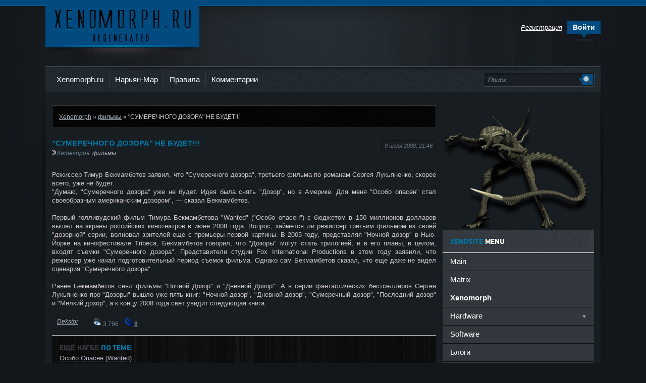

--- FILE ---
content_type: text/css
request_url: https://xenomorph.ru/templates/xengemini/style/styles.css
body_size: 6305
content:
html,body,div,ul,ol,li,dl,dt,dd,h1,h2,h3,h4,h5,h6,pre,form,p,blockquote,fieldset,input { margin: 0; padding: 0; }
body { background: #13171A url("../images/pagebgtop.jpg") no-repeat 50% 0; color: #CEC6CE; word-wrap: break-word; }

h1, h2, h3, h4, h5 { line-height: normal; }
h1 { font-size: 1.25em; } h2 { font-size: 1.2em; } h3 { font-size: 1.15em; } h4 { font-size: 1.1em; } h5 { font-size: 1em; }

a { color: #aeb8c3; text-decoration: underline; }
a:hover { text-decoration: none; }
a img  { border: 0 none; }

input, textarea, select, button, body { font: 13px/17px "Trebuchet MS", Arial, Helvetica, sans-serif; }
input, textarea, select, button, a { outline: none; }
@font-face {
	font-family: 'PFSquareSansProBold';
	src: url('../fonts/pfsquare-webfont.eot');
	src: local('PF Square Sans Pro'), local('../fonts/PFSquareSansProBold'), url('../fonts/pfsquare-webfont.woff') format('woff'), url('../fonts/pfsquare-webfont.ttf') format('truetype'), url('../fonts/pfsquare-webfont.svg#webfontIlJz4VNr') format('svg');
	font-weight: bold;
	font-style: normal;
}

p { margin-bottom: 0.4em; }
hr { border: 0 none; border-top: 1px solid #dbe8ed; height: 1px; }
ul { margin: 0 0 18px 2em; list-style: disc outside; }
ol { margin: 0 0 18px 2.1em; list-style: decimal; }

.reset, .reset li { list-style: none; padding: 0; margin: 0; }

.clr { clear: both; }
.thide, .htmenu span { overflow: hidden; display: block; height: 0; line-height: normal; }
table.userstop, table.pm, table.tableform, table.calendar { border-collapse: collapse; border-spacing: 0;}
.lcol, .rcol, form { display: inline; }
.lcol { float: left; } .rcol { float: right; }
.small { font-size: 0.9em; }
.pink { color: #d51e44; }

.wrapper { max-width: 1120px; width: 92%; text-align: left; margin: 0 auto; }
.wwide { width: 100%; }
.wrapper, .wwide { min-width: 990px; }

/*---header---*/
.topline { height: 13px; font: 1px/1px sans-serif; background: url("../images/topline.png"); }
#header { height: 119px; padding: 0 0 0 322px; }
	
	/*---logotype---*/
	#header h1 { margin: -8px 0 0 -322px; width: 305px; float: left; padding: 0 17px 31px 0; background: url("../images/logoshadow.png") no-repeat 0 100%; }
		#header h1 a { display: block; width: 305px; padding-top: 89px; background: url("../images/logotype.png"); }
	
	#header .rcol { padding-top: 28px; width: 100%; }

	/*---������ ���.�����---*/
	.headsoc { margin-right: 17px; }
	.headsoc a { float: left; padding-top: 35px; width: 35px; background: url("../images/headsoc.png") no-repeat; }
		.headsoc .twit { background-position: 0 0; } .headsoc .twit:hover { background-position: 0 -35px; }
		.headsoc .vkon { background-position: -35px 0; } .headsoc .vkon:hover { background-position: -35px -35px; }

	/*---headlinks---*/
	.headlinks { margin-top: 6px; overflow: hidden; }
	.headlinks ul, .headlinks ul li, .headlinks, .headsoc, .headsoc a, ul.loginbox li { float: left; }
	.headlinks ul { margin-left: -11px; }
		.headlinks ul li { background: url("../images/headlinks.png") no-repeat 0 70%; padding: 0 10px 0 11px; }
		.headlinks ul a, ul.loginbox li a { color: #fff; }

/*---login---*/
.loginbox { display: inline; }
.loginbox ul.loginbox { float: right; height: 27px; }
ul.loginbox { line-height: 27px; }
	ul.loginbox li { margin-left: 10px; }
	.loginbtn a { text-decoration: none; font-size: 1.1em; display: block; width: 66px; padding-bottom: 17px; background: url("../images/loginbtn.png") no-repeat 50% 0; }
		.loginbtn a b { text-align: center; display: block; cursor: pointer; height: 26px; background-color: #004a80; }

		.loginbtn a:hover { background-position: 50% 100%; }
		.loginbtn a:hover b { background-color: #0076a3; }

.logform li.lfield { margin-bottom: 10px; }
.logform li.lbtn { text-align: center; }
/*.logform li.lfield input { width: 265px; }*/


/*---Shadows---*/
.shadlr { width: 100%; background: url("../images/shadlr.png") no-repeat; }
	.shadlr .shadlr { background-position: 100% 0; }
		
	.container { margin: 0 10px; }

/*---Menu---*/
.darkbg { background: #222a30 url("../images/darkbg.png"); }
#menubar { padding: 0 12px; height: 50px; border-top: 1px solid #646c74; background: url("../images/topshd.png") no-repeat 50% 0; }
	#menubar .lcol, #menubar .lcol ul, #menubar .lcol ul li, #menubar .lcol ul a { float: left; }
	#menubar .lcol { overflow: hidden; height: 50px; }
		#menubar .lcol ul { font-size: 1.15em; line-height: 49px; margin-left: -2px; }
			#menubar .lcol ul li { background: url("../images/mbar.png") no-repeat; }
			#menubar .lcol ul a { padding: 0 11px 0 12px; color: #fff; height: 50px; text-decoration: none; }
			#menubar .lcol ul a:hover { color: #0076a3; background: url("../images/mbar.png") no-repeat 50% 100%; }

	/*---search---*/
	.searchbar { margin-top: 12px; border: 1px solid #3f464c; border-width: 0 1px 1px 0; float: right; width: 217px; height: 26px; background: #191f24 url("../images/search.png") no-repeat; }
		.searchbar li { float: left; height: 26px; }
		.searchbar .lfield { width: 180px; padding-left: 7px; overflow: hidden; }
			.searchbar .lfield input { font-style: italic; color: #8b99a8; float: left; height: 15px; width: 180px; border: 0 none; background: none; margin-top: 6px; }
		
		.searchbar .lbtn input { width: 30px; height: 26px; background: #004a80 url("../images/search.png") no-repeat 0 -26px; }
			.searchbar .lbtn input:hover { background-position: -30px -26px; }
				
/*---BodyTemplate---*/
.body { background: #181D22; border: 13px solid #181D22; }

	.vsep { background: url("../images/vsep.png") no-repeat 50% 0; padding: 13px 313px 0 0; }

		#sidebar { padding-left: 13px; width: 300px; margin: 0 -313px 0 0; }
		#midside { width: 100%; }
		#midside img { max-width: 630px; }

/*---Slider---*/
#slides, .slides_container { height: 278px; position: relative; }
.slides_container { background: url("../images/loading.gif") no-repeat 50% 50%; /*border-bottom: 1px solid #0076a3;*/ width: 100%; overflow:hidden; }
#slides { border-bottom: /*8*/0px solid #004a80; margin-bottom: 7px; }
	#slides .next, #slides .prev { position: absolute; top: 114px; width: 50px; padding-top: 60px; display: block; z-index: 101; background: url("../images/nextprev.png"); }
	#slides .next { background-position: 0 0; left: -23px; }	#slides .next:hover { background-position: 0 -60px; }
	#slides .prev { background-position: -50px 0; right: -23px; }	#slides .prev:hover { background-position: -50px -60px; }
	
/*---buttons---*/
.fbutton, .vresult { border: 0 none; background: none; cursor: pointer; }
	.fbutton { font-size: 1.1em; margin-bottom: 2px; border: 1px solid #bcc5c9; width: 106px; height: 31px; color: #CCC; padding: 2px 0 5px 0; background: #1d1d1d url("../images/fbutton.png") repeat-x 0 100%; font-weight: bold; }
		.fbutton:hover, .vresult:hover { background-position: 0 -14px;
			-moz-box-shadow: 0 1px 5px -2px black;
			-webkit-box-shadow: 0 1px 5px -2px black;
			box-shadow: 0 1px 5px -2px black;
		}
	button.fbutton span { cursor: pointer; display: block; }

/*---blocks---*/
.block { background-color: #31373C; margin: 0 0 14px 0; width: 300px; }
	.block .dcont { padding: 15px 0; margin: 0 15px; }

		.block .dtop { overflow: hidden; background: url("../images/btlblocks.png") no-repeat; padding: 0 15px; height: 44px; border-bottom: 1px solid #fff; }
		.block .dtop .btl { margin-top: 14px; }
			h4.btl { font-size-adjust: 0.49; letter-spacing: -0.018em; font: bold 15px/normal 'PFSquareSansProBold', sans-serif;  text-transform: uppercase; color: #fff; }
			h4.btl span { color: #0076a3; }

		/*---RightMenu---*/
		#slidemenu { font-size: 1.15em; }
		#slidemenu li a, #slidemenu li span { text-decoration: none; color: #ffffff; display: block; border-bottom: 1px solid #0e0f10; padding: 0 15px; height: 35px; line-height: 34px; }
			#slidemenu li span { cursor: pointer; background: url("../images/slidemenu.png") no-repeat 100% 0; }
			#slidemenu li a:hover, #slidemenu li span:hover { color: #000000; background-color: #004a80; }
				#slidemenu li.selected span { color: #fff; border-top: 1px solid #0076a3; height: 34px; line-height: 32px; background-color: #004a80; background-position: 100% -38px; }
		
				#slidemenu li.submenu { overflow: hidden; }
				#slidemenu li.submenu ul { overflow: hidden; border-bottom: 1px solid #fff; background-color: #0e0f10; margin: 0; padding: 5px 15px; list-style: none; }
					#slidemenu li.submenu ul a { border: 0 none; width: 100%; padding: 0; font-size: 0.8em; line-height: normal; height: auto; }
					#slidemenu li.submenu ul li { background: url("../images/gdot.png") no-repeat 0 8px; padding-left: 7px; }

		#rightmenu .linesbg { border-top: 2px solid #c5cbd3; }
			#rightmenu .linesbg ul { min-height: 54px; background: url("../images/whitelogo.png") no-repeat 100% 50%; }
			.linesbg { padding: 15px; background: #ccd2d7 url("../images/linesbg.png"); }
		
	/*---change-skin---*/
	#change-skin { background-color: #b1bbc5; position: relative; height: 44px; }
	.change-skin { background: url("../images/change-skin.png") no-repeat; padding: 15px 26px 0 30px; width: 257px; height: 40px; position: absolute; top: -5px; left: 0; }
		.change-skin .btl { float: left; margin-top: 5px; }
		.change-skin .rcol { width: 128px; }
		.change-skin select { font-size: 0.9em; background-color: #eff2f4; width: 128px; height: 24px; padding: 2px; border: 1px solid #879fb3; }

	/*---Votes---*/
	#bvote .dtop { border: 0 none; }
		.vtitle { border-top: 1px solid #003962; color: #fff; position: relative; margin: 0; padding: 10px 15px 14px 15px; color: #fff; background: #d11d40 url("../images/vtitle.png"); }
		.vtitle b { position: absolute; top: -10px; right: 25px; padding-top: 10px; width: 16px; background: url("../images/varrow.png"); }

	#bvote .fbutton, .vresult { float: left; margin-right: 5px; }
	.vresult { width: 32px; height: 31px; padding: 0; background: url("../images/vresult.png") no-repeat 100% 0; }
		.vresult:hover { background-position: 0 -31px; }

		.vote, #dle-poll-list div { clear: both; padding: 2px 0 2px 2px; }
		.vote input, #dle-poll-list div input { vertical-align: middle; margin: 0; padding: 0; width: 14px; height: 14px; margin-right: 4px; }
		#dle-poll-list { padding: 10px 0; text-align: left; }
	
	/*---Informer---*/
	.informer { padding: 10px 15px 14px 15px; border-bottom: 1px solid #fff; }
	.informer:hover { background-color: #f1f5f7; }
		.informer p a { color: #004a80; }

	/*---Popular news---*/
	.redb { border-bottom: 1px solid #e7617d; background: #004a80 url("../images/redb.png") no-repeat 100% 0; position: relative; width: 323px; margin-right: -23px; }
		.redb .dbtm { position: absolute; right: 0; bottom: -10px; padding-top: 9px; width: 323px; background: url("../images/redbtm.png") no-repeat; }
		.redb .btl { margin-bottom: 12px; }
		.redb ul { margin: 0; list-style: none; }
			.redb li { padding-left: 9px; background: url("../images/wdot.png") no-repeat 2px 10px; }
			.redb a { padding: 1px 0; display: block; width: 100%; color: #f9e2e6; }
			.redb a:hover, .redb { color: #fff; }
			
	/*--- TOP Xeno ---*/
	.topxen { position: relative; }
		.topxen .btl { margin-bottom: 2px; }
		.topxen ul { margin: 0; list-style: none; padding:10px;}
			.topxen li { padding-left: 9px; background: url("../images/wdot.png") no-repeat 2px 10px; }
			.topxen a { /*padding: 1px 0; display: block; width: 100%;*/ color: #6C838E; }
			.topxen a:hover, .topxen { color: #fff; }

	
	
	
	
			

/*---footbox---*/
#footbox { position: relative; overflow: hidden; padding: 25px 0; background: url("../images/fboxshd.png") repeat-x; }
.ribbon { position: absolute; right: 23px; top: 0; padding-top: 36px; width: 56px; background: url("../images/ribbon.png"); }
	.fbox { margin-left: -1px; float: left; width: 33.3%; min-height: 110px; background: url("../images/fbox.png") no-repeat; }
		.fbox .dcont { margin: 0 25px; color: #fff; }
		.fbox .dcont a { color: #fff; }
		.fbox .btl { margin-bottom: 0.4em; }

		.fmenu li { padding-left: 7px; background: url("../images/rdot.png") no-repeat 0 8px; }

/*---������ ��� �������---*/
.footbg { }

/*---footer---*/
/*#footer { height: 91px; background: #0e0f10; padding-left: 13px; }*/
#footer { height: 91px; background: #0e0f10; padding-left: 13px; background: url("../images/topshdft.png") repeat-x 50% 0;  background-position: 0px 65px; }
	#footer h2 { display: inline; }
		#footer h2 a { background: url("../images/logofoot.png") no-repeat; float: left; position: relative; top: -10px; padding-top: 91px; margin-right: 3px; width: 74px; }

	.counts { padding: 7px 25px 0 0; margin-top: 23px; width: 310px; height: 37px; background: url("../images/counts.png") no-repeat; float: right; }
	.counts ul { float: right; }
		.counts ul li { float: right; width: 88px; height: 31px; margin-left: 5px; opacity:0.5; -moz-opacity:0.5; filter:alpha(opacity=50); }
		.counts ul li:hover { opacity: 1.0; -moz-opacity: 1.0; filter:alpha(opacity=100); }

	.copyright { margin-top: 29px; float: left; }

	.shadow { height: 80px; background: url("../images/shadow.png") no-repeat 50% 0; }

/*---����������� ����� ��������---*/
/*---���������� �������� � Speedbar---*/
.lines { font-size: 0.9em; margin-bottom: 13px; padding: 13px; border: 1px solid #31373C; background: #fff url("../images/lines.png"); }
	.sortn { text-align: center; } .sortn img { vertical-align: middle; }

/*---Center Banner---*/
.hbanner { padding-bottom: 29px; background: url("../images/shadlite.png") no-repeat 50% 100%; }

/*---������� ����������---*/
.base { border-bottom: 2px solid #0e0f10; padding-top: 8px; margin-bottom: 30px; }
.base .btl { margin-bottom: 0.2em; }
	.base .btl a, .base .btl { text-decoration: none; color: #0076a3; }
		.base .btl a:hover { color: #004a80; }

	.argcat { padding-left: 10px; color: #6c838e; background: url("../images/argcat.png") no-repeat 1px 3px; font-size: 0.9em; margin-bottom: 10px; }

	.argbox a { margin: 3px 0 0 8px; text-decoration: none; color: #67747b; font-size: 0.85em; float: right; color: #67747b; padding: 0 6px; height: 20px; line-height: 20px; border: 1px solid #0e0f10; }
		.argbox a:hover { background-color: #004a80; }

	.infbtn { margin: 3px 0 0 1px; float: right; position: relative; width: 22px; height: 22px; }
	.infbtn .thide { cursor: pointer; background: #004a80 url("../images/boxinfo.png"); padding-top: 22px; width: 22px; }
		.infbtn .thide:hover { background-position: 0 -44px; }
		.infbtn .thide.selected { background-position: 0 -22px; background-color: #c0cad2; }

			.infcont { z-index: 33; width: 180px; background-color: #dfe3e6; border: 2px solid #a6b5c0; position: absolute; top: 23px; right: 0; display: none; }
			.infcont ul { position: relative; list-style: none; font-size: 0.9em; color: #67747b; margin: 0 6px; padding: 5px 0; } 
			.editdate { font-size: 0.9em; background-color: #f1f2f3; padding: 6px; color: #67747b; }

		/*---ratebox---*/
		.ratebox { padding-top: 13px; display: block; height: 28px; text-align: center; background: #d6dce1 url("../images/ratebox.png") no-repeat 50% 0; }
			.ratebox ul { margin: 0; padding: 0; }
			.ratebox .rate { text-align: left; width: 85px; height: 17px; margin: 0 auto; overflow: hidden; }

	.storenumber, .maincont, .berrors, .basecont, .fullstory, .mass_comments_action { margin-bottom: 13px; text-align: justify;}
	.base .maincont { padding-top: 1px; /* 13px; border-top: 1px solid #dfe4e9; background: url("../images/shadlite.png") no-repeat 10px 1px;*/ }
	.maincont img { padding: 5px;border: none; }

	/*---����� � �����---*/
	.basetags { padding-top: 10px; font-size: 0.9em; color: #6c838e; }
	.basetags2 { padding-top: 10px; font-size: 1.0em; color: #E8E8E8; }
	.basetags2 span { color: #FFCC33; font-weight:bold; }
	.basetags2 a { color: #0076A3; }
.basetags3 { padding-top: 10px; padding-bottom: 10px; font-size: 1.25em; color: #E8E8E8;}
.basetags3 a { color: #0076A3; }
.basetags3 span { color: #FFCC33;}
	
	/*---��������� � �����---*/
	.mlink { height: 39px; }
	.fullstory .mlink { margin-bottom: 3px; }

	.argmore a, .argmore a b, .argback a, .argback a b { float: left; height: 39px; background: url("../images/argmore.png") no-repeat; }
	.argmore a, .argback a { padding-left: 23px; margin-left: -23px; line-height: 29px; color: #fff; text-decoration: none; }
		.argmore a b, .argback a b { cursor: pointer; padding-right: 42px; background-color: #004a80; background-position: 100% -39px; }
		
		.argmore a:hover { background-position: 0 -78px; }
			.argmore a:hover b { background-position: 100% -117px; }

		.argback a { background-position: 0 -156px; }
			.argback a b { background-color: #438fbf; background-position: 100% -195px; }
			.argback a:hover { background-position: 0 -234px; }
				.argback a:hover b { background-position: 100% -273px; }

	.argcoms, .argedit a { padding: 0 20px 0 10px; line-height: 29px; font-size: 0.9em; float: left; height: 30px; background: url("../images/argcoms.png") no-repeat 100% 0; }
	.argcoms { color: #6c838e; }

/*---��� ���� �����������:---*/
.related { padding-right: 120px; position: relative; border-top: 1px solid #bbbec0; }
.related h4.btl span { color: #32373d; }
	.frbtns { width: 106px; height: 46px; position: absolute; right: 16px; bottom: -7px; }
	.frbtns img { float: right; margin-left: 4px; }
	img.printlink { background: url("../dleimages/printlink.png") no-repeat; width: 49px; height: 46px; }
	a:hover img.printlink { background-position: 0 -46px; }

/*---����� ������---*/
.berrors { padding-left: 12px; background: #d7133b url("../images/berrors1.png") repeat-y; }
.berrors .berrors { color: #004a80; padding: 10px 13px; background: #0195cd url("../images/berrors.png"); }
	.berrors a { color: #004a80; }

/*---�������---*/
.tabmenu { height: 32px; border-bottom: 3px solid #7e8489; margin-bottom: 13px; }
	.tabmenu li { float: left; }
	.tabmenu a { padding: 0 13px; text-decoration: none; background-color: #e0e4e7; float: left; height: 30px; line-height: 30px; margin: 2px 2px 0 0; }
		.tabmenu a:hover { background-color: #f1f3f5; }
		.tabmenu a.selected { padding-bottom: 6px; position: relative; color: #fff; background: #7e8489 url("../images/tabarrow.png") no-repeat 50% 100%; height: 35px; line-height: 35px; margin: 0 2px 0 0; }

		.tabcont { display: none; }

/*---��������� �������---*/
.heading { font-size: 1.4em; line-height: normal; color: #004a80; margin-bottom: 10px; }

/*---�����������---*/
.bcomment { padding-left: 113px; margin-bottom: 20px; }
	.bcomment .lcol { position: relative; color: #7b878d; margin-left: -113px; padding-right: 13px; width: 100px; }
		.bcomment .lcol .arcom { position: absolute; top: 41px; right: 0; width: 9px; padding-top: 16px; background: url("../images/arcom.png"); }
		.bcomment .lcol h5, .bcomment .lcol h5 a { color: #0076a3; font-weight:bold; }
		.bcomment .lcol p { font-size: 0.8em; }
		.bcomment .lcol .avatar { padding: 4px; /*border: 1px solid #dce0e2;*/ overflow: hidden; margin-bottom: 0.8em; }
		.bcomment .lcol .avatar img {display: block; }
	
/*	.bcomment .rcol { min-height: 90px; background: #0E0F10 url("../images/combox.png") repeat-x 0 100%; width: 100%; }*/
	.bcomment .rcol { min-height: 90px; background: #0E0F10; width: 100%; }
		.combox { margin: 0 13px; padding: 13px 0; }
		.combox .infbtn { margin: 0 0 8px 13px; }
			.comedit { padding-top: 13px; color: #7a94a0; }
				.comedit .arg a { margin-right: 10px; font-size: 0.9em; height: 26px; line-height: 26px; float: left; color: #6b7c8a; }
			.selectmass { display: inline; }
				.selectmass input { float: right; margin-top: 10px; }

			.argreply a, .argreply a b { float: left; height: 26px; background: url("../images/argreply.png") no-repeat; }
			.argreply a { margin-right: 10px; line-height: 26px; text-decoration: none; text-shadow: 0 1px 0 #fff; color: #d51e44; font-size: 1.1em; }
				.argreply a b { background-position: 100% -26px; padding: 0 20px 0 10px; }
				.argreply a:hover { background-position: 0 -52px; }
				.argreply a:hover b { background-position: 100% -78px; }

			.signature { color: #6c7176; }
			.slink { color:#6c7176; font-size: 0.8em;}

/*---forms---*/
.brdform { padding: 3px; border: 1px solid #0e0f10; }
.baseform, .mass_comments_action { padding: 1px; background-color: #13171A; }
.mass_comments_action { padding: 10px 13px; }
	.baseform .dcont { padding: 13px 0; margin: 0 13px; }
	.baseform .dcont .heading { margin: 0; }

.tableform { width: 100%; }
	.tableform td { }
	.tableform td.label { width: 20%; vertical-align: top; padding-right: 0; font-weight: bold; }
	.fieldsubmit, .tableform td { padding: 10px 13px; border-top: 1px solid #181D22; }
	.addnews { font-weight: bold; }
	.impot { color: #d51e44; font-weight: normal; }
	.checkbox { padding: 4px 0; line-height: 1em; }
		.checkbox input { margin-top: -2px; vertical-align: middle; }

.f_input { width: 300px; padding: 1px; }
.f_textarea { width: 458px; }
.fieldtr select, .textin, .f_textarea, .f_input, .xfields textarea, .xprofile textarea,
.xfields input, .xprofile input, .xfields select, .xprofile select, .mass_comments_action select, .logform li.lfield input { padding: 2px; /*background: #fff url("../images/fields.png") repeat-x;*/ border: 1px solid #bcc0c2; }
.f_textarea, .editor_button select { padding: 0; }
.textin { padding: 2px; }

/*---search---*/
.searchstyle { width: 480px; }
.search { font-size: 11px; }
.searchtable fieldset legend { color: #404040; }
	
.searchitem { font-size: 0.9em; border-top: 1px solid #dbe8ed; padding: 10px 0; }

#searchuser, #searchinput { width: 90% !important; }

/*---Userinfo---*/
.userinfo { padding-left: 125px; }
	.rateui { width: 85px; height: 17px; margin: 0 auto; padding-top: 4px; }
	.userinfo .lcol { margin-left: -125px; width: 110px; padding-right: 15px; }
		.userinfo .lcol .avatar { margin-bottom: 10px; padding: 4px; background-color: #181D22; border: 1px solid #0e0f10; }
		.userinfo .lcol ul { font-size: 0.9em; }

	.userinfo .rcol { width: 100%; }
		.userinfo .rcol ul { list-style: none; margin-left: 0; }
		.userinfo .rcol ul li { margin-bottom: 0.2em; } 

		.ussep { padding-top: 12px; background: url("../images/ussep.png") no-repeat; }

/*---statistics---*/
.statistics { overflow: hidden; margin: 0; padding: 0; }
	.statistics ul.lcol { min-height: 71px; margin: 0 0 20px -1px; width: 33.3%; }
	.statistics ul.lcol li { padding: 0 15px 0 0; margin-bottom: 2px; }

/*---������������ ���������---*/
.storenumber { font-weight: bold; }
.basenavi { border-bottom: 1px solid #0e0f10; }
	.basenavi, .bnnavi, .navigation, .navigation a, .navigation span, .bnnavi, .nextprev, .nextprev .thide { float: left; }
	.bnnavi { border: 1px solid #181D22; height: 32px; background: #181D22 url("../images/fbutton.png") repeat-x 0 100%; }
		.navigation a { text-decoration: none; }
		.navigation a, .navigation span { /*background: url("../images/basenavi.png") no-repeat;*/ border-right: 1px solid #0e0f10; font-weight: bold; padding: 0 8px; height: 32px; line-height: 32px; }
		.navigation a, .navigation span.nav_ext { color: #ffffff; }
			.navigation a:hover { color: #0076a3; }
			.navigation span { background-color: #004a80; background-position: 0 -32px; color: #fff; }

		.nextprev .thide, .toptop { width: 32px; padding-top: 32px; background: url("../images/basenavi.png") no-repeat; }
		.nextprev a span { cursor: pointer; }

		.nextprev span .pnext { background-position: -32px -64px; }
		.nextprev a .pnext { background-position: -32px -96px; }

		.nextprev span .pprev { background-position: 0 -64px; }
		.nextprev a .pprev { background-position: 0 -96px; }
		
.ratebox2 {
  float: right;
}

.ratebox3 {
  float: right;
}

.ratebox ul, .ratebox ul li {
  float: left;
}

.ratebox2 ul, .ratebox2 ul li {
  float: left;
}

.ratebox3 ul, .ratebox3 ul li {
  float: left;
}


	.tag_list > span { margin: 0 2px 2px 0; }
		.tag_list > span, .tag_list > span > a { display: inline-block; }
		.tag_list > span > a {
			border: 1px solid #31373C;
			color: inherit;
			text-decoration: none !important;
			padding: 4px 8px;
			border-radius: 2px;
		}
		.tag_list > span > a:hover {
			background-color: #004A80;
			color: #3394e6;
			border-color: #0075A2;
			box-shadow: 0 3px 7px 0 rgba(0,0,0,0.2); -webkit-box-shadow: 0 3px 7px 0 rgba(0,0,0,0.2);
		}
		.tags_more { margin-top: 1em; }
		
.instagram-media, .twitter-tweet {display: inline-block !important;}

--- FILE ---
content_type: text/css
request_url: https://xenomorph.ru/templates/xengemini/style/flags.css
body_size: 2508
content:

.flag-NOWHERE, .flag-ABKHAZIA, .flag-AD, .flag-AE, .flag-AF, .flag-AG, .flag-AI, .flag-AL, .flag-AM, .flag-AN, .flag-AO, .flag-AQ, .flag-AR, .flag-AS, .flag-AT, .flag-AU, .flag-AW, .flag-AX, .flag-AZ, .flag-BA, .flag-BB, .flag-BD, .flag-BE, .flag-BF, .flag-BG, .flag-BH, .flag-BI, .flag-BJ, .flag-BL, .flag-BM, .flag-BN, .flag-BO, .flag-BR, .flag-BS, .flag-BT, .flag-BV, .flag-BW, .flag-BY, .flag-BZ, .flag-CA, .flag-CC, .flag-CD, .flag-CF, .flag-CG, .flag-CH, .flag-CI, .flag-CK, .flag-CL, .flag-CM, .flag-CN, .flag-CO, .flag-CR, .flag-CU, .flag-CV, .flag-CX, .flag-CY, .flag-CZ, .flag-DE, .flag-DJ, .flag-DK, .flag-DM, .flag-DO, .flag-DZ, .flag-EC, .flag-EE, .flag-EG, .flag-EH, .flag-ER, .flag-ES-CE, .flag-ES-ML, .flag-ES, .flag-ET, .flag-EU, .flag-FI, .flag-FJ, .flag-FK, .flag-FM, .flag-FO, .flag-FR, .flag-GA, .flag-GB, .flag-GD, .flag-GE, .flag-GF, .flag-GG, .flag-GH, .flag-GI, .flag-GL, .flag-GM, .flag-GN, .flag-GP, .flag-GQ, .flag-GR, .flag-GS, .flag-GT, .flag-GU, .flag-GW, .flag-GY, .flag-HK, .flag-HM, .flag-HN, .flag-HR, .flag-HT, .flag-HU, .flag-IC, .flag-ID, .flag-IE, .flag-IL, .flag-IM, .flag-IN, .flag-IO, .flag-IQ, .flag-IR, .flag-IS, .flag-IT, .flag-JE, .flag-JM, .flag-JO, .flag-JP, .flag-KE, .flag-KG, .flag-KH, .flag-KI, .flag-KM, .flag-KN, .flag-KOSOVO, .flag-KP, .flag-KR, .flag-KW, .flag-KY, .flag-KZ, .flag-LA, .flag-LB, .flag-LC, .flag-LI, .flag-LK, .flag-LR, .flag-LS, .flag-LT, .flag-LU, .flag-LV, .flag-LY, .flag-MA, .flag-MC, .flag-MD, .flag-ME, .flag-MF, .flag-MG, .flag-MH, .flag-MK, .flag-ML, .flag-MM, .flag-MN, .flag-MO, .flag-MP, .flag-MQ, .flag-MR, .flag-MS, .flag-MT, .flag-MU, .flag-MV, .flag-MW, .flag-MX, .flag-MY, .flag-MZ, .flag-NA, .flag-NC, .flag-NE, .flag-NF, .flag-NG, .flag-NI, .flag-NKR, .flag-NL, .flag-NO, .flag-NP, .flag-NR, .flag-NU, .flag-NZ, .flag-OM, .flag-PA, .flag-PE, .flag-PF, .flag-PG, .flag-PH, .flag-PK, .flag-PL, .flag-PM, .flag-PN, .flag-PR, .flag-PS, .flag-PT, .flag-PW, .flag-PY, .flag-QA, .flag-RE, .flag-RO, .flag-RS, .flag-RU, .flag-RW, .flag-SA, .flag-SB, .flag-SC, .flag-SD, .flag-SE, .flag-SG, .flag-SH, .flag-SI, .flag-SJ, .flag-SK, .flag-SL, .flag-SM, .flag-SN, .flag-SO, .flag-SOUTH-OSSETIA, .flag-SR, .flag-SS, .flag-ST, .flag-SV, .flag-SY, .flag-SZ, .flag-TC, .flag-TD, .flag-TF, .flag-TG, .flag-TH, .flag-TJ, .flag-TK, .flag-TL, .flag-TM, .flag-TN, .flag-TO, .flag-TR, .flag-TT, .flag-TV, .flag-TW, .flag-TZ, .flag-UA, .flag-UG, .flag-UM, .flag-US, .flag-UY, .flag-UZ, .flag-VA, .flag-VC, .flag-VE, .flag-VG, .flag-VI, .flag-VN, .flag-VU, .flag-WF, .flag-WS, .flag-YE, .flag-YT, .flag-ZA, .flag-ZM, .flag-ZW { background: url("../images/flags.png") no-repeat 0 9px; display: -moz-inline-box; -moz-box-orient: vertical; display: inline-block; *display: inline; *zoom: 1; vertical-align: baseline; position: relative; overflow: hidden; width: 16px; height: 9px; font-size: 0; line-height: 0; margin: 0; padding: 0; }

.flag-ABKHAZIA { background-position: 0 0px; }

.flag-AD { background-position: 0 -9px; }

.flag-AE { background-position: 0 -18px; }

.flag-AF { background-position: 0 -27px; }

.flag-AG { background-position: 0 -36px; }

.flag-AI { background-position: 0 -45px; }

.flag-AL { background-position: 0 -54px; }

.flag-AM { background-position: 0 -63px; }

.flag-AN { background-position: 0 -72px; }

.flag-AO { background-position: 0 -81px; }

.flag-AQ { background-position: 0 -90px; }

.flag-AR { background-position: 0 -99px; }

.flag-AS { background-position: 0 -108px; }

.flag-AT { background-position: 0 -117px; }

.flag-AU { background-position: 0 -126px; }

.flag-AW { background-position: 0 -135px; }

.flag-AX { background-position: 0 -144px; }

.flag-AZ { background-position: 0 -153px; }

.flag-BA { background-position: 0 -162px; }

.flag-BB { background-position: 0 -171px; }

.flag-BD { background-position: 0 -180px; }

.flag-BE { background-position: 0 -189px; }

.flag-BF { background-position: 0 -198px; }

.flag-BG { background-position: 0 -207px; }

.flag-BH { background-position: 0 -216px; }

.flag-BI { background-position: 0 -225px; }

.flag-BJ { background-position: 0 -234px; }

.flag-BL { background-position: 0 -243px; }

.flag-BM { background-position: 0 -252px; }

.flag-BN { background-position: 0 -261px; }

.flag-BO { background-position: 0 -270px; }

.flag-BR { background-position: 0 -279px; }

.flag-BS { background-position: 0 -288px; }

.flag-BT { background-position: 0 -297px; }

.flag-BV { background-position: 0 -306px; }

.flag-BW { background-position: 0 -315px; }

.flag-BY { background-position: 0 -324px; }

.flag-BZ { background-position: 0 -333px; }

.flag-CA { background-position: 0 -342px; }

.flag-CC { background-position: 0 -351px; }

.flag-CD { background-position: 0 -360px; }

.flag-CF { background-position: 0 -369px; }

.flag-CG { background-position: 0 -378px; }

.flag-CH { background-position: 0 -387px; }

.flag-CI { background-position: 0 -396px; }

.flag-CK { background-position: 0 -405px; }

.flag-CL { background-position: 0 -414px; }

.flag-CM { background-position: 0 -423px; }

.flag-CN { background-position: 0 -432px; }

.flag-CO { background-position: 0 -441px; }

.flag-CR { background-position: 0 -450px; }

.flag-CU { background-position: 0 -459px; }

.flag-CV { background-position: 0 -468px; }

.flag-CX { background-position: 0 -477px; }

.flag-CY { background-position: 0 -486px; }

.flag-CZ { background-position: 0 -495px; }

.flag-DE { background-position: 0 -504px; }

.flag-DJ { background-position: 0 -513px; }

.flag-DK { background-position: 0 -522px; }

.flag-DM { background-position: 0 -531px; }

.flag-DO { background-position: 0 -540px; }

.flag-DZ { background-position: 0 -549px; }

.flag-EC { background-position: 0 -558px; }

.flag-EE { background-position: 0 -567px; }

.flag-EG { background-position: 0 -576px; }

.flag-EH { background-position: 0 -585px; }

.flag-ER { background-position: 0 -594px; }

.flag-ES-CE { background-position: 0 -603px; }

.flag-ES-ML { background-position: 0 -612px; }

.flag-ES { background-position: 0 -621px; }

.flag-ET { background-position: 0 -630px; }

.flag-EU { background-position: 0 -639px; }

.flag-FI { background-position: 0 -648px; }

.flag-FJ { background-position: 0 -657px; }

.flag-FK { background-position: 0 -666px; }

.flag-FM { background-position: 0 -675px; }

.flag-FO { background-position: 0 -684px; }

.flag-FR { background-position: 0 -693px; }

.flag-GA { background-position: 0 -702px; }

.flag-GB { background-position: 0 -711px; }

.flag-GD { background-position: 0 -720px; }

.flag-GE { background-position: 0 -729px; }

.flag-GF { background-position: 0 -738px; }

.flag-GG { background-position: 0 -747px; }

.flag-GH { background-position: 0 -756px; }

.flag-GI { background-position: 0 -765px; }

.flag-GL { background-position: 0 -774px; }

.flag-GM { background-position: 0 -783px; }

.flag-GN { background-position: 0 -792px; }

.flag-GP { background-position: 0 -801px; }

.flag-GQ { background-position: 0 -810px; }

.flag-GR { background-position: 0 -819px; }

.flag-GS { background-position: 0 -828px; }

.flag-GT { background-position: 0 -837px; }

.flag-GU { background-position: 0 -846px; }

.flag-GW { background-position: 0 -855px; }

.flag-GY { background-position: 0 -864px; }

.flag-HK { background-position: 0 -873px; }

.flag-HM { background-position: 0 -882px; }

.flag-HN { background-position: 0 -891px; }

.flag-HR { background-position: 0 -900px; }

.flag-HT { background-position: 0 -909px; }

.flag-HU { background-position: 0 -918px; }

.flag-IC { background-position: 0 -927px; }

.flag-ID { background-position: 0 -936px; }

.flag-IE { background-position: 0 -945px; }

.flag-IL { background-position: 0 -954px; }

.flag-IM { background-position: 0 -963px; }

.flag-IN { background-position: 0 -972px; }

.flag-IO { background-position: 0 -981px; }

.flag-IQ { background-position: 0 -990px; }

.flag-IR { background-position: 0 -999px; }

.flag-IS { background-position: 0 -1008px; }

.flag-IT { background-position: 0 -1017px; }

.flag-JE { background-position: 0 -1026px; }

.flag-JM { background-position: 0 -1035px; }

.flag-JO { background-position: 0 -1044px; }

.flag-JP { background-position: 0 -1053px; }

.flag-KE { background-position: 0 -1062px; }

.flag-KG { background-position: 0 -1071px; }

.flag-KH { background-position: 0 -1080px; }

.flag-KI { background-position: 0 -1089px; }

.flag-KM { background-position: 0 -1098px; }

.flag-KN { background-position: 0 -1107px; }

.flag-KOSOVO { background-position: 0 -1116px; }

.flag-KP { background-position: 0 -1125px; }

.flag-KR { background-position: 0 -1134px; }

.flag-KW { background-position: 0 -1143px; }

.flag-KY { background-position: 0 -1152px; }

.flag-KZ { background-position: 0 -1161px; }

.flag-LA { background-position: 0 -1170px; }

.flag-LB { background-position: 0 -1179px; }

.flag-LC { background-position: 0 -1188px; }

.flag-LI { background-position: 0 -1197px; }

.flag-LK { background-position: 0 -1206px; }

.flag-LR { background-position: 0 -1215px; }

.flag-LS { background-position: 0 -1224px; }

.flag-LT { background-position: 0 -1233px; }

.flag-LU { background-position: 0 -1242px; }

.flag-LV { background-position: 0 -1251px; }

.flag-LY { background-position: 0 -1260px; }

.flag-MA { background-position: 0 -1269px; }

.flag-MC { background-position: 0 -1278px; }

.flag-MD { background-position: 0 -1287px; }

.flag-ME { background-position: 0 -1296px; }

.flag-MF { background-position: 0 -1305px; }

.flag-MG { background-position: 0 -1314px; }

.flag-MH { background-position: 0 -1323px; }

.flag-MK { background-position: 0 -1332px; }

.flag-ML { background-position: 0 -1341px; }

.flag-MM { background-position: 0 -1350px; }

.flag-MN { background-position: 0 -1359px; }

.flag-MO { background-position: 0 -1368px; }

.flag-MP { background-position: 0 -1377px; }

.flag-MQ { background-position: 0 -1386px; }

.flag-MR { background-position: 0 -1395px; }

.flag-MS { background-position: 0 -1404px; }

.flag-MT { background-position: 0 -1413px; }

.flag-MU { background-position: 0 -1422px; }

.flag-MV { background-position: 0 -1431px; }

.flag-MW { background-position: 0 -1440px; }

.flag-MX { background-position: 0 -1449px; }

.flag-MY { background-position: 0 -1458px; }

.flag-MZ { background-position: 0 -1467px; }

.flag-NA { background-position: 0 -1476px; }

.flag-NC { background-position: 0 -1485px; }

.flag-NE { background-position: 0 -1494px; }

.flag-NF { background-position: 0 -1503px; }

.flag-NG { background-position: 0 -1512px; }

.flag-NI { background-position: 0 -1521px; }

.flag-NKR { background-position: 0 -1530px; }

.flag-NL { background-position: 0 -1539px; }

.flag-NO { background-position: 0 -1548px; }

.flag-NP { background-position: 0 -1557px; }

.flag-NR { background-position: 0 -1566px; }

.flag-NU { background-position: 0 -1575px; }

.flag-NZ { background-position: 0 -1584px; }

.flag-OM { background-position: 0 -1593px; }

.flag-PA { background-position: 0 -1602px; }

.flag-PE { background-position: 0 -1611px; }

.flag-PF { background-position: 0 -1620px; }

.flag-PG { background-position: 0 -1629px; }

.flag-PH { background-position: 0 -1638px; }

.flag-PK { background-position: 0 -1647px; }

.flag-PL { background-position: 0 -1656px; }

.flag-PM { background-position: 0 -1665px; }

.flag-PN { background-position: 0 -1674px; }

.flag-PR { background-position: 0 -1683px; }

.flag-PS { background-position: 0 -1692px; }

.flag-PT { background-position: 0 -1701px; }

.flag-PW { background-position: 0 -1710px; }

.flag-PY { background-position: 0 -1719px; }

.flag-QA { background-position: 0 -1728px; }

.flag-RE { background-position: 0 -1737px; }

.flag-RO { background-position: 0 -1746px; }

.flag-RS { background-position: 0 -1755px; }

.flag-RU { background-position: 0 -1764px; }

.flag-RW { background-position: 0 -1773px; }

.flag-SA { background-position: 0 -1782px; }

.flag-SB { background-position: 0 -1791px; }

.flag-SC { background-position: 0 -1800px; }

.flag-SD { background-position: 0 -1809px; }

.flag-SE { background-position: 0 -1818px; }

.flag-SG { background-position: 0 -1827px; }

.flag-SH { background-position: 0 -1836px; }

.flag-SI { background-position: 0 -1845px; }

.flag-SJ { background-position: 0 -1854px; }

.flag-SK { background-position: 0 -1863px; }

.flag-SL { background-position: 0 -1872px; }

.flag-SM { background-position: 0 -1881px; }

.flag-SN { background-position: 0 -1890px; }

.flag-SO { background-position: 0 -1899px; }

.flag-SOUTH-OSSETIA { background-position: 0 -1908px; }

.flag-SR { background-position: 0 -1917px; }

.flag-SS { background-position: 0 -1926px; }

.flag-ST { background-position: 0 -1935px; }

.flag-SV { background-position: 0 -1944px; }

.flag-SY { background-position: 0 -1953px; }

.flag-SZ { background-position: 0 -1962px; }

.flag-TC { background-position: 0 -1971px; }

.flag-TD { background-position: 0 -1980px; }

.flag-TF { background-position: 0 -1989px; }

.flag-TG { background-position: 0 -1998px; }

.flag-TH { background-position: 0 -2007px; }

.flag-TJ { background-position: 0 -2016px; }

.flag-TK { background-position: 0 -2025px; }

.flag-TL { background-position: 0 -2034px; }

.flag-TM { background-position: 0 -2043px; }

.flag-TN { background-position: 0 -2052px; }

.flag-TO { background-position: 0 -2061px; }

.flag-TR { background-position: 0 -2070px; }

.flag-TT { background-position: 0 -2079px; }

.flag-TV { background-position: 0 -2088px; }

.flag-TW { background-position: 0 -2097px; }

.flag-TZ { background-position: 0 -2106px; }

.flag-UA { background-position: 0 -2115px; }

.flag-UG { background-position: 0 -2124px; }

.flag-UM { background-position: 0 -2133px; }

.flag-US { background-position: 0 -2142px; }

.flag-UY { background-position: 0 -2151px; }

.flag-UZ { background-position: 0 -2160px; }

.flag-VA { background-position: 0 -2169px; }

.flag-VC { background-position: 0 -2178px; }

.flag-VE { background-position: 0 -2187px; }

.flag-VG { background-position: 0 -2196px; }

.flag-VI { background-position: 0 -2205px; }

.flag-VN { background-position: 0 -2214px; }

.flag-VU { background-position: 0 -2223px; }

.flag-WF { background-position: 0 -2232px; }

.flag-WS { background-position: 0 -2241px; }

.flag-YE { background-position: 0 -2250px; }

.flag-YT { background-position: 0 -2259px; }

.flag-ZA { background-position: 0 -2268px; }

.flag-ZM { background-position: 0 -2277px; }

.flag-ZW { background-position: 0 -2286px; }
